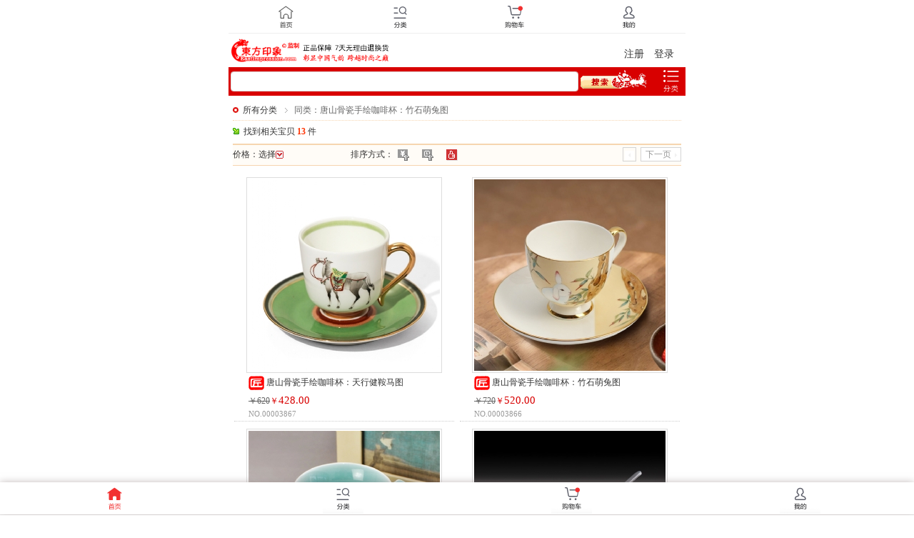

--- FILE ---
content_type: text/html; Charset=UTF-8
request_url: https://m.eastimpression.com/search_related.asp?id=3866
body_size: 7371
content:

<!DOCTYPE html>
<html lang="zh-CN">
<head>
<title>同类：唐山骨瓷手绘咖啡杯：竹石萌兔图 - 东方印象</title>
<meta name="viewport" content="width=device-width, initial-scale=1.0, maximum-scale=1.0, user-scalable=0">
<meta http-equiv="Content-Type" content="text/html; charset=UTF-8">
<meta name="apple-mobile-web-app-capable" content="yes">
<meta name="apple-mobile-web-app-status-bar-style" content="black">
<meta name="format-detection" content="telephone=no">
<meta http-equiv="Expires" content="-1">
<meta http-equiv="Cache-Control" content="no-cache">
<meta http-equiv="Pragma" content="no-cache">
<meta name="description" content="东方印象，同类唐山骨瓷手绘咖啡杯：竹石萌兔图产品列表！" />
<meta name="Keywords" content="东方印象，中国元素产品" />
<link rel="stylesheet" type="text/css" href="jquery-mobile/jquery.mobile-1.4.5.min.css" />
<link rel="stylesheet" type="text/css" href="m-others/style.css" />
<script type="text/javascript" src="m-others/fontSize.js"></script>
<script src="jquery-mobile/jquery-1.11.1.min.js"></script>
<script src="jquery-mobile/jquery.mobile-1.4.5.min.js"></script>
<script>$(window).on("resize",function(){deviceWidth =document.documentElement.clientWidth;if(deviceWidth >640) deviceWidth =640;document.documentElement.style.fontSize =deviceWidth / 6.4 + 'px';});</script>
<script>$(document).ready(function(){var _objscroll ={win:$(window),doc:$(document),gotopdiv:$('#gotop')	
};_objscroll.win.scroll(function(){if(_objscroll.win.scrollTop() >_objscroll.win.height()){_objscroll.gotopdiv.show();}else{_objscroll.gotopdiv.hide();}
});_objscroll.gotopdiv.click(function(){_objscroll.win.scrollTop(0);return false;});});function AllSpace(str)
{for(i=0;i<str.length-1;i++)
{if(str.charAt(i)!=' ')
{if(str.charAt(i)!=0xa1||str.chatAt(i+1)!=0xa1)
return false;else
i++;}
}
if(str.charAt(i)!=' ')
return false;return true;}
function check_key() {if (document.form1.search_key.value =='' ||AllSpace(document.form1.search_key.value)==true ){window.alert ("关键词不能为空！")
mobj =eval("document.form1.search_key");mobj.focus();return;}
else {document.form1.submit();}
}
function price_select_ifshow(){if (price_select.style.display=='none'){price_select.style.display="table";}
else{price_select.style.display="none";}
}
function trim(str){return str.replace(/(^\s*)|(\s*$)/g,"");}
function ltrim(str){return str.replace(/(^0*)/g,"");}
function isnumber(str){var digits="1234567890";var i=0;var strlen=str.length;while((i<strlen)){var char2=str.charAt(i);if(digits.indexOf(char2)==-1)return false;i++;}
return true;}
function go_page(tolpagecount) {if (ltrim(trim(this.document.all.newpage.value))=='') {window.alert ("先填入要转入的页码!");mobj =eval("this.document.all.newpage");mobj.focus();return;}
if (!isnumber(ltrim(trim(this.document.all.newpage.value)))) {window.alert ("输入页码必须为数字");mobj =eval("this.document.all.newpage");mobj.focus();return;}
if (parseInt(ltrim(trim(this.document.all.newpage.value)))>parseInt(tolpagecount)) {window.alert ("您要转入的页码不存在!");mobj =eval("this.document.all.newpage");mobj.focus();return;}
location="search_related.asp?id=3866&price=&price1=&price2=&orderby=sale_num&page="+ltrim(trim(this.document.all.newpage.value));}
function check_form2() {if (trim(document.form2.price1.value)!="") {if(isNaN(trim(document.form2.price1.value))){alert ("价格输入不合规范！");mobj =eval("document.form2.price1");mobj.focus();return;}
}
if (trim(document.form2.price2.value)!="") {if(isNaN(trim(document.form2.price2.value))){alert ("价格输入不合规范！");mobj =eval("document.form2.price2");mobj.focus();return;}
}
if (trim(document.form2.price1.value)=="" &&trim(document.form2.price2.value)=="") {alert ("价格不可全为空！");mobj =eval("document.form2.price1");mobj.focus();return;}
document.form2.action="search_related.asp?id=3866&price1="+trim(document.form2.price1.value)+"&price2="+trim(document.form2.price2.value)+"&orderby=sale_num"
document.form2.submit();}
</script>
<style type="text/css">img{vertical-align:middle;}.gotop{position:fixed;bottom:60px;right:6px;z-index:500;width:40px;height:40px;display:none;}.w_top{width:40px;height:40px;}.w_top img{width:40px;}.arror_img{background:url(m-images/arrow-r.png);background-size:14px 14px;background-repeat:no-repeat;background-position:right;}.img_show1{width:2.68rem;height:2.68rem;}.txt_show1{width:2.68rem;}</style>
</head>
<body leftmargin="0" topmargin="0" marginwidth="0" marginheight="0">
<div data-role="page" id="page" data-theme="c">
<div data-role="header" data-theme="c" style="border-bottom-style:none">
<table width="640" border="0" align="center" cellspacing="0" cellpadding="0" class="table_sta" style="background-color:#fff; BORDER-BOTTOM: #eee 1px solid;">
<tr>
<td height="45" align="center"><a href="index.asp" rel="external"><img src="m-images/icon-home02.png" width="57" height="44"></a></td>
<td align="center"><a href="navigation.asp" rel="external"><img src="m-images/icon-catergry02.png" width="57" height="44"></a></td>
<td align="center"><a href="my_cart.asp" rel="external"><img src="m-images/icon-cart02.png" width="57" height="44"></a></td>
<td align="center"><a href="bought_list.asp" rel="external"><img src="m-images/icon-me02.png" width="57" height="44"></a></td>
</tr>
</table>
<table width="640" border="0" align="center" cellpadding="0" cellspacing="4" class="table_sta" style="background-color:#FFF">
<tr>
<td width="96" height="39"><img src="m-images/mylogo.gif" width="95" height="33"></td>
<td width="125"><img src="m-images/mytitle.gif" width="121" height="33"></td>
<td align="right"><div class='font14' style='padding-top:10px; padding-right:12px;'><a href='register.asp' rel='external'>注册</a>　<a href='login.asp' rel='external'>登录</a></div></td>
</tr>
</table>
<table width="640" border="0" align="center" cellpadding="0" cellspacing="0" style="padding-top:0px!important; padding-bottom:2px!important" class="table_sta">
<tr>
<td height="32" bgcolor="#D80000"><form name="form1" method="post" action="search_key.asp" style="margin:0px!important; padding-left:3px!important">
<table width="100%" border="0" cellspacing="0" cellpadding="0">
<tr>
<td>
<input name="search_key" type="text" required id="search_key" style="font-size:12px; height:24px!important; line-height:24px!important; background-color:#FFF;" value="" maxlength="20" data-theme="a" />
</td>
<td width="110"><img src="m-images/sou3.gif" width="92" height="26" style="padding-bottom:5px!important;padding-left:3px!important; cursor:pointer" onClick="javascript:check_key();"></td>
</tr>
</table>
</form></td>
<td width="40" align="center" bgcolor="#D80000"><a href="navigation.asp" rel="external"><img src="m-images/navigation.png" width="22" height="31"></a></td>
</tr>
</table>
</div>
<div data-role="content" data-theme="c" style="padding:0px;">
<table width="640" border="0" align="center" cellpadding="0" cellspacing="6" class="table_sta">
<tr>
<td><table width="100%" border="0" cellspacing="0" cellpadding="0">
<tr>
<td height="26" class="type5"><img src="m-images/dot5.gif" width="8" height="8" style="vertical-align:baseline" /><span class="bank1"></span><a href="search.asp?sort=orderby&lable=sale_num" rel="external">所有分类</a><span class='bank1'></span><img src='m-images/arrow2.gif' width='12' height='12' align='absmiddle' /><span class='bank1'></span><font color='#666666'>同类：唐山骨瓷手绘咖啡杯：竹石萌兔图</font>
</td>
</tr>
<tr>
<td height="26" valign="bottom"><img src="m-images/dot3.png" width="9" height="9" style="vertical-align:baseline" /><span class="bank1"></span>找到相关宝贝 <font color="#FF3300"> <strong>13</strong></font> 件</td>
</tr></table></td>
</tr>
<tr>
<td><table width="100%" border="0" align="center" cellpadding="0" cellspacing="0">
<tr>
<td height="2" colspan="3" bgcolor="#F6D5B0"></td>
</tr>
<tr>
<td height="28" bgcolor="#FFFCF7">价格：<span onClick="javascript:price_select_ifshow();" style="cursor:pointer">选择<img src="m-images/arrow_down.gif" width="11" height="11" border="0" align="absmiddle" style="margin-bottom:2px" /></span>　</td>
<td height="28" bgcolor="#FFFCF7">排序方式：<span class="bank1"></span><a href='search_related.asp?id=3866&price=&price1=&price2=&orderby=price' rel='external'><img src='m-images/price_arrow0.gif' alt='价格从低到高' width='16' height='16' border='0' align='absmiddle' /></a><span class="bank1"></span>　<a href='search_related.asp?id=3866&price=&price1=&price2=&orderby=scdate' rel='external'><img src='m-images/date_arrow0.gif' alt='最新上架' width='16' height='16' border='0' align='absmiddle' /></a><span class="bank1"></span>　<img src='m-images/hot_arrow1.gif' alt='最新热销' width='16' height='16' border='0' align='absmiddle' /></td>
<td bgcolor="#FFFCF7" align="right"><span id="pageup"></span><span class="bank1"></span><span id="pagedown"></span></td>
</tr>
<tr>
<td colspan="3" bgcolor="#FFFCF7" height="0"><table id="price_select" width="100%" border="0" cellpadding="4" cellspacing="1" bgcolor="#cccccc" style="display:none">
<tr>
<td bgcolor="#FFFFFF"><table width="100%" border="0" cellspacing="6" cellpadding="0">
<tr>
<td align="right"><a href="search_related.asp?id=3866&price=a&orderby=sale_num" rel="external">50元以下</a></td>
<td align="right"><a href="search_related.asp?id=3866&price=b&orderby=sale_num" rel="external">50-100元</a></td>
<td align="right"><a href="search_related.asp?id=3866&price=c&orderby=sale_num" rel="external">100-300元</a></td>
<td align="right"><a href="search_related.asp?id=3866&price=d&orderby=sale_num" rel="external">300-600元</a></td>
</tr>
<tr>
<td align="right"><a href="search_related.asp?id=3866&price=e&orderby=sale_num" rel="external">600-1000元</a></td>
<td align="right"><a href="search_related.asp?id=3866&price=f&orderby=sale_num" rel="external">1000-2000元</a></td>
<td align="right"><a href="search_related.asp?id=3866&price=g&orderby=sale_num" rel="external">2000-5000元</a></td>
<td align="right"><a href="search_related.asp?id=3866&price=h&orderby=sale_num" rel="external">5000元以上</a></td>
</tr>
<tr>
<form name="form2" id="form2" method="post" action="">
<td colspan="4" align="right" height="32">
<input name="price1" type="text" id="price1" style="width:66px; height:24px" data-role="none" />
-
<input name="price2" type="text" id="price2" style="width:66px; height:24px" data-role="none" />
元
<input type="button" name="Submit2" value=" 确 定 " onClick="javascript:check_form2();" data-role="none" style="height:24px" />
</td>
</form>
</tr>
</table></td>
</tr>
</table></td>
</tr>
<tr>
<td height="1" colspan="3" bgcolor="#F6D5B0"></td>
</tr>
</table></td>
</tr>
</table>
<table width="640" border="0" align="center" cellpadding="2" cellspacing="8" class="table_sta"><tr><td width='50%' valign='top' align='center' class='type1'><a href='gift_detail.asp?id=3867' rel='external'><img src='show.asp?bq=268&mid=3867' class='img_show1' style='border:1px solid #dddddd; padding:2px;'></a><div style='text-align:justify;LINE-HEIGHT:16px; margin-top:4px' class='txt_show1'><a href='gift_detail.asp?id=3867' rel='external'><img src='m-images/jiang.png' width='22' height='20' border='0' align='absmiddle' title='匠人匠心 手工作品'> 唐山骨瓷手绘咖啡杯：天行健鞍马图</a><div style='margin-top:6px;margin-bottom:2px'><font color='#666666'><s>￥620</s></font><font color='#d80000'>￥<span style='FONT-SIZE: 15px'>428.00</span></font></div><div><font color='#999999' style='font-size:11px'>NO.00003867</font></div></div></td><td width='50%' valign='top' align='center' class='type1'><a href='gift_detail.asp?id=3866' rel='external'><img src='show.asp?bq=268&mid=3866' class='img_show1' style='border:1px solid #dddddd; padding:2px;'></a><div style='text-align:justify;LINE-HEIGHT:16px; margin-top:4px' class='txt_show1'><a href='gift_detail.asp?id=3866' rel='external'><img src='m-images/jiang.png' width='22' height='20' border='0' align='absmiddle' title='匠人匠心 手工作品'> 唐山骨瓷手绘咖啡杯：竹石萌兔图</a><div style='margin-top:6px;margin-bottom:2px'><font color='#666666'><s>￥720</s></font><font color='#d80000'>￥<span style='FONT-SIZE: 15px'>520.00</span></font></div><div><font color='#999999' style='font-size:11px'>NO.00003866</font></div></div></td></tr><tr><td width='50%' valign='top' align='center' class='type1'><a href='gift_detail.asp?id=3808' rel='external'><img src='show.asp?bq=268&mid=3808' class='img_show1' style='border:1px solid #dddddd; padding:2px;'></a><div style='text-align:justify;LINE-HEIGHT:16px; margin-top:4px' class='txt_show1'><a href='gift_detail.asp?id=3808' rel='external'>龙泉青瓷（弟窑&#8226;天青釉）咖啡杯：瑞鹤祥云</a><div style='margin-top:6px;margin-bottom:2px'><font color='#666666'><s>￥388</s></font><font color='#d80000'>￥<span style='FONT-SIZE: 15px'>358.00</span></font></div><div><font color='#999999' style='font-size:11px'>NO.00003808</font></div></div></td><td width='50%' valign='top' align='center' class='type1'><a href='gift_detail.asp?id=3687' rel='external'><img src='show.asp?bq=268&mid=3687' class='img_show1' style='border:1px solid #dddddd; padding:2px;'></a><div style='text-align:justify;LINE-HEIGHT:16px; margin-top:4px' class='txt_show1'><a href='gift_detail.asp?id=3687' rel='external'><img src='m-images/jiang.png' width='22' height='20' border='0' align='absmiddle' title='匠人匠心 手工作品'> 龙泉青瓷（弟窑&#8226;梅子青釉）名家手作咖啡杯：青云</a><div style='margin-top:6px;margin-bottom:2px'><font color='#666666'><s>￥450</s></font><font color='#d80000'>￥<span style='FONT-SIZE: 15px'>320.00</span></font></div><div><font color='#999999' style='font-size:11px'>NO.00003687</font></div></div></td></tr><tr><td width='50%' valign='top' align='center' class='type1'><a href='gift_detail.asp?id=3960' rel='external'><img src='show.asp?bq=268&mid=3960' class='img_show1' style='border:1px solid #dddddd; padding:2px;'></a><div style='text-align:justify;LINE-HEIGHT:16px; margin-top:4px' class='txt_show1'><a href='gift_detail.asp?id=3960' rel='external'>珐琅彩德化淡青釉瓷茶具套装：圆融</a><div style='margin-top:6px;margin-bottom:2px'><font color='#666666'><s>￥958</s></font><font color='#d80000'>￥<span style='FONT-SIZE: 15px'>758.00</span></font></div><div><font color='#999999' style='font-size:11px'>NO.00003960</font></div></div></td><td width='50%' valign='top' align='center' class='type1'><a href='gift_detail.asp?id=3421' rel='external'><img src='show.asp?bq=268&mid=3421' class='img_show1' style='border:1px solid #dddddd; padding:2px;'></a><div style='text-align:justify;LINE-HEIGHT:16px; margin-top:4px' class='txt_show1'><a href='gift_detail.asp?id=3421' rel='external'>龙泉青瓷（弟窑&#8226;梅子青釉）咖啡杯：飘香</a><div style='margin-top:6px;margin-bottom:2px'><font color='#666666'><s>￥225</s></font><font color='#d80000'>￥<span style='FONT-SIZE: 15px'>160.00</span></font></div><div><font color='#999999' style='font-size:11px'>NO.00003421</font></div></div></td></tr><tr><td width='50%' valign='top' align='center' class='type1'><a href='gift_detail.asp?id=3854' rel='external'><img src='show.asp?bq=268&mid=3854' class='img_show1' style='border:1px solid #dddddd; padding:2px;'></a><div style='text-align:justify;LINE-HEIGHT:16px; margin-top:4px' class='txt_show1'><a href='gift_detail.asp?id=3854' rel='external'>罗比罗丹珐琅彩仙女杯：茉莉清芳</a><div style='margin-top:6px;margin-bottom:2px'><font color='#666666'><s>￥456</s></font><font color='#d80000'>￥<span style='FONT-SIZE: 15px'>318.00</span></font></div><div><font color='#999999' style='font-size:11px'>NO.00003854</font></div></div></td><td width='50%' valign='top' align='center' class='type1'><a href='gift_detail.asp?id=3971' rel='external'><img src='show.asp?bq=268&mid=3971' class='img_show1' style='border:1px solid #dddddd; padding:2px;'></a><div style='text-align:justify;LINE-HEIGHT:16px; margin-top:4px' class='txt_show1'><a href='gift_detail.asp?id=3971' rel='external'>龙泉青瓷（弟窑&#8226;粉青釉）茶漏杯/咖啡杯</a><div style='margin-top:6px;margin-bottom:2px'><font color='#666666'><s>￥250</s></font><font color='#d80000'>￥<span style='FONT-SIZE: 15px'>158.00</span></font></div><div><font color='#999999' style='font-size:11px'>NO.00003971</font></div></div></td></tr><tr><td width='50%' valign='top' align='center' class='type1'><a href='gift_detail.asp?id=3959' rel='external'><img src='show.asp?bq=268&mid=3959' class='img_show1' style='border:1px solid #dddddd; padding:2px;'></a><div style='text-align:justify;LINE-HEIGHT:16px; margin-top:4px' class='txt_show1'><a href='gift_detail.asp?id=3959' rel='external'>罗比罗丹珐琅彩咖啡杯套装：古典欧风</a><div style='margin-top:6px;margin-bottom:2px'><font color='#666666'><s>￥528</s></font><font color='#d80000'>￥<span style='FONT-SIZE: 15px'>388.00</span></font></div><div><font color='#999999' style='font-size:11px'>NO.00003959</font></div></div></td><td width='50%' valign='top' align='center' class='type1'><a href='gift_detail.asp?id=3853' rel='external'><img src='show.asp?bq=268&mid=3853' class='img_show1' style='border:1px solid #dddddd; padding:2px;'></a><div style='text-align:justify;LINE-HEIGHT:16px; margin-top:4px' class='txt_show1'><a href='gift_detail.asp?id=3853' rel='external'>罗比罗丹珐琅彩仙女杯：蝴蝶与玫瑰</a><div style='margin-top:6px;margin-bottom:2px'><font color='#666666'><s>￥428</s></font><font color='#d80000'>￥<span style='FONT-SIZE: 15px'>298.00</span></font></div><div><font color='#999999' style='font-size:11px'>NO.00003853</font></div></div></td></tr><tr><td width='50%' valign='top' align='center' class='type1'><a href='gift_detail.asp?id=3532' rel='external'><img src='show.asp?bq=268&mid=3532' class='img_show1' style='border:1px solid #dddddd; padding:2px;'></a><div style='text-align:justify;LINE-HEIGHT:16px; margin-top:4px' class='txt_show1'><a href='gift_detail.asp?id=3532' rel='external'>龙泉青瓷（弟窑&#8226;天青釉）茶杯/咖啡杯：小青牛</a><div style='margin-top:6px;margin-bottom:2px'><font color='#666666'><s>￥228</s></font><font color='#d80000'>￥<span style='FONT-SIZE: 15px'>175.00</span></font></div><div><font color='#999999' style='font-size:11px'>NO.00003532</font></div></div></td><td width='50%' valign='top' align='center' class='type1'><a href='gift_detail.asp?id=3928' rel='external'><img src='show.asp?bq=268&mid=3928' class='img_show1' style='border:1px solid #dddddd; padding:2px;'></a><div style='text-align:justify;LINE-HEIGHT:16px; margin-top:4px' class='txt_show1'><a href='gift_detail.asp?id=3928' rel='external'>龙泉青瓷手工跳刀咖啡杯套装：福禄相伴</a><div style='margin-top:6px;margin-bottom:2px'><font color='#666666'><s>￥580</s></font><font color='#d80000'>￥<span style='FONT-SIZE: 15px'>416.00</span></font></div><div><font color='#999999' style='font-size:11px'>NO.00003928</font></div></div></td></tr><tr><td width='50%' valign='top' align='center' class='type1'><a href='gift_detail.asp?id=3953' rel='external'><img src='show.asp?bq=268&mid=3953' class='img_show1' style='border:1px solid #dddddd; padding:2px;'></a><div style='text-align:justify;LINE-HEIGHT:16px; margin-top:4px' class='txt_show1'><a href='gift_detail.asp?id=3953' rel='external'>龙泉青瓷手工跳刀咖啡杯套装：福禄相伴（B款）</a><div style='margin-top:6px;margin-bottom:2px'><font color='#666666'><s>￥580</s></font><font color='#d80000'>￥<span style='FONT-SIZE: 15px'>416.00</span></font></div><div><font color='#999999' style='font-size:11px'>NO.00003953</font></div></div></td><td></td></tr>
</table>
<table width="640" border="0" align="center" cellpadding="0" cellspacing="8" class="table_sta">
<tr>
<td align="right" height="32"><span style='BORDER: #D4D4D4 1px solid; padding:4px'><img src='m-images/arrow_left0.gif' width='16' height='16' align='absmiddle' /></span>　<span style='COLOR: #ffffff; BORDER: #d80000 1px solid; background-color: #d80000; padding-left:6px; padding-right:6px; padding-top:4px; padding-bottom:4px'>1</span><span class='bank1'></span><span class='bank1'></span><span style='COLOR: #999999; BORDER: #D4D4D4 1px solid; background-color: #ffffff; padding-left:6px; padding-top:4px; padding-bottom:4px'>下一页<img src='m-images/arrow_right0.gif' width='16' height='16' align='absmiddle' /></span>
</td>
</tr>
<tr>
<td align="right" height="26" valign="bottom"><font color="#666">共1页　到第
<input name="newpage" type="text" id="newpage" size="4" maxlength="3" data-role="none" style="width:56px; height:22px" />
页</font>
<input type="button" name="Submit" value=" 确 定 " onClick="go_page('1');" data-role="none" style="height:22px; color:#666" /></td>
</tr>
</table>
<SCRIPT language=JavaScript>pageup.innerHTML='<span style=\'BORDER: #D4D4D4 1px solid; padding:2px\'><img src=\'m-images/arrow_left0.gif\' width=\'13\' height=\'13\' align=\'absmiddle\' /></span>';pagedown.innerHTML='<span style=\'COLOR: #999999; BORDER: #D4D4D4 1px solid; background-color: #ffffff; padding-left:6px; padding-top:2px; padding-bottom:2px\'>下一页<img src=\'m-images/arrow_right0.gif\' width=\'13\' height=\'13\' align=\'absmiddle\' /></span>';</SCRIPT>
<table width="640" border="0" align="center" cellpadding="0" cellspacing="0" style="margin-top:12px" background="m-images/bg1.gif" class="table_sta">
<tr>
<td valign="bottom" height="30px"><b style="padding-left:10px!important" class="font14">分类导航</b></td>
</tr>
</table>
<table width="640" border="0" align="center" cellpadding="0" cellspacing="0" class="table_sta">
<tr>
<td>
<div data-role="collapsible-set" data-theme="a" style="margin-left:10px!important; margin-right:10px!important;" data-collapsed-icon="arrow-d" data-expanded-icon="arrow-u" data-iconpos="right">
<div data-role="collapsible">
<h1><div style="font-size:14px; font-weight:normal">产品功能</div></h1>
<table width="100%" border="0" cellspacing="0" cellpadding="0" style="padding-left:18px">
<tr>
<td class="arror_img" style="BORDER-BOTTOM: #cccccc 1px solid;" height="36px"><a href="search.asp?sort2=function&lable2=c" rel="external"><div class="font14" style="font-weight:normal;">家居生活</div></a></td>
</tr>
<tr>
<td class="arror_img" style="BORDER-BOTTOM: #cccccc 1px solid;" height="46px"><a href="search.asp?sort2=function&lable2=f" rel="external"><div class="font14" style="font-weight:normal;">服饰配饰</div></a></td>
</tr>
<tr>
<td class="arror_img" style="BORDER-BOTTOM: #cccccc 1px solid;" height="46px"><a href="search.asp?sort2=function&lable2=b" rel="external"><div class="font14" style="font-weight:normal;">办公用品</div></a></td>
</tr>
<tr>
<td class="arror_img" style="BORDER-BOTTOM: #cccccc 1px solid;" height="46px"><a href="search.asp?sort2=function&lable2=d" rel="external"><div class="font14" style="font-weight:normal;">休闲娱乐</div></a></td>
</tr>
<tr>
<td class="arror_img" style="BORDER-BOTTOM: #cccccc 1px solid;" height="46px"><a href="search.asp?sort2=function&lable2=e" rel="external"><div class="font14" style="font-weight:normal;">摆件挂件</div></a></td>
</tr>
<tr>
<td class="arror_img" height="36px"><a href="search.asp?sort2=function&lable2=a" rel="external"><div class="font14" style="font-weight:normal;">商务/政务</div></a></td>
</tr>
</table>
</div>
<div data-role="collapsible">
<h1><div style="font-size:14px; font-weight:normal">产品价格（￥）</div></h1>
<table width="100%" border="0" cellspacing="0" cellpadding="0" style="padding-left:18px">
<tr>
<td class="arror_img" style="BORDER-BOTTOM: #cccccc 1px solid;" height="36px"><a href="search.asp?sort=price&lable=a" rel="external"><div class="font14" style="font-weight:normal;">50以下</div></a></td>
</tr>
<tr>
<td class="arror_img" style="BORDER-BOTTOM: #cccccc 1px solid;" height="46px"><a href="search.asp?sort=price&lable=b" rel="external"><div class="font14" style="font-weight:normal;">50-100</div></a></td>
</tr>
<tr>
<td class="arror_img" style="BORDER-BOTTOM: #cccccc 1px solid;" height="46px"><a href="search.asp?sort=price&lable=c" rel="external"><div class="font14" style="font-weight:normal;">100-300</div></a></td>
</tr>
<tr>
<td class="arror_img" style="BORDER-BOTTOM: #cccccc 1px solid;" height="46px"><a href="search.asp?sort=price&lable=d" rel="external"><div class="font14" style="font-weight:normal;">300-600</div></a></td>
</tr>
<tr>
<td class="arror_img" style="BORDER-BOTTOM: #cccccc 1px solid;" height="46px"><a href="search.asp?sort=price&lable=e" rel="external"><div class="font14" style="font-weight:normal;">600-1000</div></a></td>
</tr>
<tr>
<td class="arror_img" style="BORDER-BOTTOM: #cccccc 1px solid;" height="46px"><a href="search.asp?sort=price&lable=f" rel="external"><div class="font14" style="font-weight:normal;">1000-2000</div></a></td>
</tr>
<tr>
<td class="arror_img" style="BORDER-BOTTOM: #cccccc 1px solid;" height="46px"><a href="search.asp?sort=price&lable=g" rel="external"><div class="font14" style="font-weight:normal;">2000-5000</div></a></td>
</tr>
<tr>
<td class="arror_img" height="36px"><a href="search.asp?sort=price&lable=h" rel="external"><div class="font14" style="font-weight:normal;">5000以上</div></a></td>
</tr>
</table>
</div>
<div data-role="collapsible">
<h1><div style="font-size:14px; font-weight:normal">礼尚往来（场合）</div></h1>
<table width="100%" border="0" cellspacing="0" cellpadding="0" style="padding-left:18px">
<tr>
<td class="arror_img" style="BORDER-BOTTOM: #cccccc 1px solid;" height="36px"><a href="search.asp?sort=situation&lable=a" rel="external"><div class="font14" style="font-weight:normal;">满月/百日</div></a></td>
</tr>
<tr>
<td class="arror_img" style="BORDER-BOTTOM: #cccccc 1px solid;" height="46px"><a href="search.asp?sort=situation&lable=b" rel="external"><div class="font14" style="font-weight:normal;">婚嫁</div></a></td>
</tr>
<tr>
<td class="arror_img" style="BORDER-BOTTOM: #cccccc 1px solid;" height="46px"><a href="search.asp?sort=situation&lable=c" rel="external"><div class="font14" style="font-weight:normal;">生日</div></a></td>
</tr>
<tr>
<td class="arror_img" style="BORDER-BOTTOM: #cccccc 1px solid;" height="46px"><a href="search.asp?sort=situation&lable=d" rel="external"><div class="font14" style="font-weight:normal;">探病</div></a></td>
</tr>
<tr>
<td class="arror_img" style="BORDER-BOTTOM: #cccccc 1px solid;" height="46px"><a href="search.asp?sort=situation&lable=e" rel="external"><div class="font14" style="font-weight:normal;">开业</div></a></td>
</tr>
<tr>
<td class="arror_img" style="BORDER-BOTTOM: #cccccc 1px solid;" height="46px"><a href="search.asp?sort=situation&lable=f" rel="external"><div class="font14" style="font-weight:normal;">乔迁</div></a></td>
</tr>
<tr>
<td class="arror_img" style="BORDER-BOTTOM: #cccccc 1px solid;" height="46px"><a href="search.asp?sort=situation&lable=g" rel="external"><div class="font14" style="font-weight:normal;">升学</div></a></td>
</tr>
<tr>
<td class="arror_img" height="36px"><a href="search.asp?sort=situation&lable=h" rel="external"><div class="font14" style="font-weight:normal;">晋升</div></a></td>
</tr>
</table>
</div>
<div data-role="collapsible">
<h1><div style="font-size:14px; font-weight:normal">礼尚往来（对象）</div></h1>
<table width="100%" border="0" cellspacing="0" cellpadding="0" style="padding-left:18px">
<tr>
<td class="arror_img" style="BORDER-BOTTOM: #cccccc 1px solid;" height="36px"><a href="search.asp?sort=object&lable=a" rel="external"><div class="font14" style="font-weight:normal;">老人/父母</div></a></td>
</tr>
<tr>
<td class="arror_img" style="BORDER-BOTTOM: #cccccc 1px solid;" height="46px"><a href="search.asp?sort=object&lable=b" rel="external"><div class="font14" style="font-weight:normal;">孩子</div></a></td>
</tr>
<tr>
<td class="arror_img" style="BORDER-BOTTOM: #cccccc 1px solid;" height="46px"><a href="search.asp?sort=object&lable=c" rel="external"><div class="font14" style="font-weight:normal;">爱人/情侣</div></a></td>
</tr>
<tr>
<td class="arror_img" style="BORDER-BOTTOM: #cccccc 1px solid;" height="46px"><a href="search.asp?sort=object&lable=d" rel="external"><div class="font14" style="font-weight:normal;">朋友</div></a></td>
</tr>
<tr>
<td class="arror_img" style="BORDER-BOTTOM: #cccccc 1px solid;" height="46px"><a href="search.asp?sort=object&lable=e" rel="external"><div class="font14" style="font-weight:normal;">客户</div></a></td>
</tr>
<tr>
<td class="arror_img" style="BORDER-BOTTOM: #cccccc 1px solid;" height="46px"><a href="search.asp?sort=object&lable=f" rel="external"><div class="font14" style="font-weight:normal;">领导</div></a></td>
</tr>
<tr>
<td class="arror_img" style="BORDER-BOTTOM: #cccccc 1px solid;" height="46px"><a href="search.asp?sort=object&lable=g" rel="external"><div class="font14" style="font-weight:normal;">老师</div></a></td>
</tr>
<tr>
<td class="arror_img" height="36px"><a href="search.asp?sort=object&lable=h" rel="external"><div class="font14" style="font-weight:normal;">同学</div></a></td>
</tr>
</table>
</div>
<div data-role="collapsible">
<h1><div style="font-size:14px; font-weight:normal">地区划分（拼音为序）</div></h1>
<table width="100%" border="0" cellspacing="0" cellpadding="0" style="padding-left:18px">
<tr>
<td width="33%" height="46px" style="BORDER-BOTTOM: #cccccc 1px solid;"><a href="search.asp?sort=area&lable=ah" rel="external"><div class="font14 arror_img" style="width:72px;font-weight:normal;">安徽</div></a></td>
<td width="34%" style="BORDER-BOTTOM: #cccccc 1px solid;" align="center"><a href="search.asp?sort=area&lable=bj" rel="external"><div class="font14 arror_img" style="width:72px;font-weight:normal;" align="left">北京</div></a></td>
<td width="33%" style="BORDER-BOTTOM: #cccccc 1px solid;" align="right"><a href="search.asp?sort=area&lable=cq" rel="external"><div class="font14 arror_img" style="width:72px;font-weight:normal;" align="left">重庆</div></a></td>
</tr>
<tr>
<td style="BORDER-BOTTOM: #cccccc 1px solid;" height="46px"><a href="search.asp?sort=area&lable=fj" rel="external"><div class="font14 arror_img" style="width:72px;font-weight:normal;">福建</div></a></td>
<td style="BORDER-BOTTOM: #cccccc 1px solid;" align="center"><a href="search.asp?sort=area&lable=gs" rel="external"><div class="font14 arror_img" style="width:72px;font-weight:normal;" align="left">甘肃</div></a></td>
<td style="BORDER-BOTTOM: #cccccc 1px solid;" align="right"><a href="search.asp?sort=area&lable=gd" rel="external"><div class="font14 arror_img" style="width:72px;font-weight:normal;" align="left">广东</div></a></td>
</tr>
<tr>
<td style="BORDER-BOTTOM: #cccccc 1px solid;" height="46px"><a href="search.asp?sort=area&lable=gx" rel="external"><div class="font14 arror_img" style="width:72px;font-weight:normal;">广西</div></a></td>
<td style="BORDER-BOTTOM: #cccccc 1px solid;" align="center"><a href="search.asp?sort=area&lable=gz" rel="external"><div class="font14 arror_img" style="width:72px;font-weight:normal;" align="left">贵州</div></a></td>
<td style="BORDER-BOTTOM: #cccccc 1px solid;" align="right"><a href="search.asp?sort=area&lable=hi" rel="external"><div class="font14 arror_img" style="width:72px;font-weight:normal;" align="left">海南</div></a></td>
</tr>
<tr>
<td style="BORDER-BOTTOM: #cccccc 1px solid;" height="46px"><a href="search.asp?sort=area&lable=he" rel="external"><div class="font14 arror_img" style="width:72px;font-weight:normal;">河北</div></a></td>
<td style="BORDER-BOTTOM: #cccccc 1px solid;" align="center"><a href="search.asp?sort=area&lable=ha" rel="external"><div class="font14 arror_img" style="width:72px;font-weight:normal;" align="left">河南</div></a></td>
<td style="BORDER-BOTTOM: #cccccc 1px solid;" align="right"><a href="search.asp?sort=area&lable=hl" rel="external"><div class="font14 arror_img" style="width:72px;font-weight:normal;" align="left">黑龙江</div></a></td>
</tr>
<tr>
<td style="BORDER-BOTTOM: #cccccc 1px solid;" height="46px"><a href="search.asp?sort=area&lable=hb" rel="external"><div class="font14 arror_img" style="width:72px;font-weight:normal;">湖北</div></a></td>
<td style="BORDER-BOTTOM: #cccccc 1px solid;" align="center"><a href="search.asp?sort=area&lable=hn" rel="external"><div class="font14 arror_img" style="width:72px;font-weight:normal;" align="left">湖南</div></a></td>
<td style="BORDER-BOTTOM: #cccccc 1px solid;" align="right"><a href="search.asp?sort=area&lable=jl" rel="external"><div class="font14 arror_img" style="width:72px;font-weight:normal;" align="left">吉林</div></a></td>
</tr>
<tr>
<td style="BORDER-BOTTOM: #cccccc 1px solid;" height="46px"><a href="search.asp?sort=area&lable=js" rel="external"><div class="font14 arror_img" style="width:72px;font-weight:normal;">江苏</div></a></td>
<td style="BORDER-BOTTOM: #cccccc 1px solid;" align="center"><a href="search.asp?sort=area&lable=jx" rel="external"><div class="font14 arror_img" style="width:72px;font-weight:normal;" align="left">江西</div></a></td>
<td style="BORDER-BOTTOM: #cccccc 1px solid;" align="right"><a href="search.asp?sort=area&lable=ln" rel="external"><div class="font14 arror_img" style="width:72px;font-weight:normal;" align="left">辽宁</div></a></td>
</tr>
<tr>
<td style="BORDER-BOTTOM: #cccccc 1px solid;" height="46px"><a href="search.asp?sort=area&lable=nm" rel="external"><div class="font14 arror_img" style="width:72px;font-weight:normal;">内蒙古</div></a></td>
<td style="BORDER-BOTTOM: #cccccc 1px solid;" align="center"><a href="search.asp?sort=area&lable=nx" rel="external"><div class="font14 arror_img" style="width:72px;font-weight:normal;" align="left">宁夏</div></a></td>
<td style="BORDER-BOTTOM: #cccccc 1px solid;" align="right"><a href="search.asp?sort=area&lable=qh" rel="external"><div class="font14 arror_img" style="width:72px;font-weight:normal;" align="left">青海</div></a></td>
</tr>
<tr>
<td style="BORDER-BOTTOM: #cccccc 1px solid;" height="46px"><a href="search.asp?sort=area&lable=sd" rel="external"><div class="font14 arror_img" style="width:72px;font-weight:normal;">山东</div></a></td>
<td style="BORDER-BOTTOM: #cccccc 1px solid;" align="center"><a href="search.asp?sort=area&lable=sx" rel="external"><div class="font14 arror_img" style="width:72px;font-weight:normal;" align="left">山西</div></a></td>
<td style="BORDER-BOTTOM: #cccccc 1px solid;" align="right"><a href="search.asp?sort=area&lable=sn" rel="external"><div class="font14 arror_img" style="width:72px;font-weight:normal;" align="left">陕西</div></a></td>
</tr>
<tr>
<td style="BORDER-BOTTOM: #cccccc 1px solid;" height="46px"><a href="search.asp?sort=area&lable=sh" rel="external"><div class="font14 arror_img" style="width:72px;font-weight:normal;">上海</div></a></td>
<td style="BORDER-BOTTOM: #cccccc 1px solid;" align="center"><a href="search.asp?sort=area&lable=sc" rel="external"><div class="font14 arror_img" style="width:72px;font-weight:normal;" align="left">四川</div></a></td>
<td style="BORDER-BOTTOM: #cccccc 1px solid;" align="right"><a href="search.asp?sort=area&lable=tj" rel="external"><div class="font14 arror_img" style="width:72px;font-weight:normal;" align="left">天津</div></a></td>
</tr>
<tr>
<td style="BORDER-BOTTOM: #cccccc 1px solid;" height="46px"><a href="search.asp?sort=area&lable=xz" rel="external"><div class="font14 arror_img" style="width:72px;font-weight:normal;">西藏</div></a></td>
<td style="BORDER-BOTTOM: #cccccc 1px solid;" align="center"><a href="search.asp?sort=area&lable=xj" rel="external"><div class="font14 arror_img" style="width:72px;font-weight:normal;" align="left">新疆</div></a></td>
<td style="BORDER-BOTTOM: #cccccc 1px solid;" align="right"><a href="search.asp?sort=area&lable=yn" rel="external"><div class="font14 arror_img" style="width:72px;font-weight:normal;" align="left">云南</div></a></td>
</tr>
<tr>
<td height="46px"><a href="search.asp?sort=area&lable=zj" rel="external"><div class="font14 arror_img" style="width:72px;font-weight:normal;">浙江</div></a></td>
<td align="center"><a href="search.asp?sort=area&lable=gat" rel="external"><div class="font14 arror_img" style="width:72px;font-weight:normal;" align="left">港澳台</div></a></td>
<td align="right"><a href="search.asp?sort=area&lable=hw" rel="external"><div class="font14 arror_img" style="width:72px;font-weight:normal;" align="left">海外</div></a></td>
</tr>
</table>
</div>
<div data-role="collapsible">
<h1><div style="font-size:14px; font-weight:normal">团购定制</div></h1>
<table width="100%" border="0" cellspacing="0" cellpadding="0" style="padding-left:18px">
<tr>
<td class="arror_img" style="BORDER-BOTTOM: #cccccc 1px solid;" height="36px"><a href="search2.asp?sort=group&lable=a" rel="external"><div class="font14" style="font-weight:normal;">员工福利</div></a></td>
</tr>
<tr>
<td class="arror_img" style="BORDER-BOTTOM: #cccccc 1px solid;" height="46px"><a href="search2.asp?sort=group&lable=b" rel="external"><div class="font14" style="font-weight:normal;">客户礼品</div></a></td>
</tr>
<tr>
<td class="arror_img" style="BORDER-BOTTOM: #cccccc 1px solid;" height="46px"><a href="search2.asp?sort=group&lable=d" rel="external"><div class="font14" style="font-weight:normal;">商家积分兑换</div></a></td>
</tr>
<tr>
<td class="arror_img" height="36px"><a href="search2.asp?sort=group&lable=c" rel="external"><div class="font14" style="font-weight:normal;">广告促销</div></a></td>
</tr>
</table>
</div>
<div data-role="collapsible">
</div>
<div data-role="content" style="border: solid, #CCC; border-width: 0 1px;" data-theme="a">
<ul data-role="listview">
<li><a href="search.asp?sort=minority&lable=y" rel="external"><div class="font14" style="font-weight:normal">少数民族专区</div></a></li>
</ul>
</div>
</div>
</td></tr>
</table><HR style="border-style:ridge; margin-top:12px!important">
<table width="640" border="0" align="center" cellpadding="0" cellspacing="0" background="m-images/bg3.jpg" class="table_sta">
<tr>
<td valign="bottom" height="30px"><b style="padding-left:10px!important" class="font14">帮助中心</b></td>
</tr>
</table>
<table width="640" border="0" align="center" cellpadding="0" cellspacing="0" class="table_sta">
<tr>
<td>
<div data-role="collapsible-set" data-theme="a" style="margin-left:10px!important; margin-right:10px!important;" data-collapsed-icon="arrow-d" data-expanded-icon="arrow-u" data-iconpos="right">
<div data-role="collapsible">
<h1><div style="font-size:14px; font-weight:normal">新手上路</div></h1>
<table width="100%" border="0" cellspacing="0" cellpadding="0" style="padding-left:18px">
<tr>
<td class="arror_img" style="BORDER-BOTTOM: #cccccc 1px solid;" height="36px"><a href="help.asp#1" rel="external"><div class="font14" style="font-weight:normal;">注册新用户</div></a></td>
</tr>
<tr>
<td class="arror_img" style="BORDER-BOTTOM: #cccccc 1px solid;" height="46px"><a href="help.asp#2" rel="external"><div class="font14" style="font-weight:normal;">订购流程</div></a></td>
</tr>
<tr>
<td class="arror_img" style="BORDER-BOTTOM: #cccccc 1px solid;" height="46px"><a href="help.asp#3" rel="external"><div class="font14" style="font-weight:normal;">搜索产品</div></a></td>
</tr>
<tr>
<td class="arror_img" height="36px"><a href="help.asp#4" rel="external"><div class="font14" style="font-weight:normal;">订购方式</div></a></td>
</tr>
</table>
</div>
<div data-role="collapsible">
<h1><div style="font-size:14px; font-weight:normal">帐户及订单信息</div></h1>
<table width="100%" border="0" cellspacing="0" cellpadding="0" style="padding-left:18px">
<tr>
<td class="arror_img" style="BORDER-BOTTOM: #cccccc 1px solid;" height="36px"><a href="help2.asp#1" rel="external"><div class="font14" style="font-weight:normal;">我的帐户功能</div></a></td>
</tr>
<tr>
<td class="arror_img" style="BORDER-BOTTOM: #cccccc 1px solid;" height="46px"><a href="help2.asp#2" rel="external"><div class="font14" style="font-weight:normal;">订单状态 </div></a></td>
</tr>
<tr>
<td class="arror_img" style="BORDER-BOTTOM: #cccccc 1px solid;" height="46px"><a href="help2.asp#3" rel="external"><div class="font14" style="font-weight:normal;">修改订单</div></a></td>
</tr>
<tr>
<td class="arror_img" height="36px"><a href="help2.asp#4" rel="external"><div class="font14" style="font-weight:normal;">取消订单</div></a></td>
</tr>
</table>
</div>
<div data-role="collapsible">
<h1><div style="font-size:14px; font-weight:normal">支付方式</div></h1>
<table width="100%" border="0" cellspacing="0" cellpadding="0" style="padding-left:18px">
<tr>
<td class="arror_img" style="BORDER-BOTTOM: #cccccc 1px solid;" height="36px"><a href="help3.asp#1" rel="external"><div class="font14" style="font-weight:normal;">支付方式</div></a></td>
</tr>
<tr>
<td class="arror_img" style="BORDER-BOTTOM: #cccccc 1px solid;" height="46px"><a href="help3.asp#2" rel="external"><div class="font14" style="font-weight:normal;">使用礼品券</div></a></td>
</tr>
<tr>
<td class="arror_img" style="BORDER-BOTTOM: #cccccc 1px solid;" height="46px"><a href="help3.asp#3" rel="external"><div class="font14" style="font-weight:normal;">支付常见问题</div></a></td>
</tr>
<tr>
<td class="arror_img" height="36px"><a href="help3.asp#4" rel="external"><div class="font14" style="font-weight:normal;">发票制度说明</div></a></td>
</tr>
</table>
</div>
<div data-role="collapsible">
<h1><div style="font-size:14px; font-weight:normal">包装与配送</div></h1>
<table width="100%" border="0" cellspacing="0" cellpadding="0" style="padding-left:18px">
<tr>
<td class="arror_img" style="BORDER-BOTTOM: #cccccc 1px solid;" height="36px"><a href="help4.asp#1" rel="external"><div class="font14" style="font-weight:normal;">包装说明</div></a></td>
</tr>
<tr>
<td class="arror_img" style="BORDER-BOTTOM: #cccccc 1px solid;" height="46px"><a href="help4.asp#2" rel="external"><div class="font14" style="font-weight:normal;">配送措施</div></a></td>
</tr>
<tr>
<td class="arror_img" style="BORDER-BOTTOM: #cccccc 1px solid;" height="46px"><a href="help4.asp#3" rel="external"><div class="font14" style="font-weight:normal;">配送收费标准</div></a></td>
</tr>
<tr>
<td class="arror_img" height="36px"><a href="help4.asp#4" rel="external"><div class="font14" style="font-weight:normal;">收验货注意项</div></a></td>
</tr>
</table>
</div>
<div data-role="collapsible">
<h1><div style="font-size:14px; font-weight:normal">售后服务</div></h1>
<table width="100%" border="0" cellspacing="0" cellpadding="0" style="padding-left:18px">
<tr>
<td class="arror_img" style="BORDER-BOTTOM: #cccccc 1px solid;" height="36px"><a href="help5.asp#1" rel="external"><div class="font14" style="font-weight:normal;">退/换货政策</div></a></td>
</tr>
<tr>
<td class="arror_img" style="BORDER-BOTTOM: #cccccc 1px solid;" height="46px"><a href="help5.asp#2" rel="external"><div class="font14" style="font-weight:normal;">退/换货流程</div></a></td>
</tr>
<tr>
<td class="arror_img" style="BORDER-BOTTOM: #cccccc 1px solid;" height="46px"><a href="help5.asp#3" rel="external"><div class="font14" style="font-weight:normal;">退款方式</div></a></td>
</tr>
<tr>
<td class="arror_img" height="36px"><a href="help5.asp#4" rel="external"><div class="font14" style="font-weight:normal;">补发货流程</div></a></td>
</tr>
</table>
</div>
<div data-role="collapsible">
<h1><div style="font-size:14px; font-weight:normal">积分/优惠卡券</div></h1>
<table width="100%" border="0" cellspacing="0" cellpadding="0" style="padding-left:18px">
<tr>
<td class="arror_img" style="BORDER-BOTTOM: #cccccc 1px solid;" height="36px"><a href="help6.asp#1" rel="external"><div class="font14" style="font-weight:normal;">什么是积分</div></a></td>
</tr>
<tr>
<td class="arror_img" style="BORDER-BOTTOM: #cccccc 1px solid;" height="46px"><a href="help6.asp#2" rel="external"><div class="font14" style="font-weight:normal;">积分使用规则</div></a></td>
</tr>
<tr>
<td class="arror_img" style="BORDER-BOTTOM: #cccccc 1px solid;" height="46px"><a href="help6.asp#3" rel="external"><div class="font14" style="font-weight:normal;">什么是优惠券 </div></a></td>
</tr>
<tr>
<td class="arror_img" height="36px"><a href="help6.asp#4" rel="external"><div class="font14" style="font-weight:normal;">优惠券怎么用</div></a></td>
</tr>
</table>
</div>
</div>
</td></tr>
</table>
<table width="640" border="0" align="center" cellpadding="0" cellspacing="0" class="table_sta" style="padding-top:6px!important">
<tr>
<td bgcolor="#eeeeee" style="BORDER-BOTTOM: #cccccc 1px solid" height="46px" align="center"><a href="aboutus.asp" rel="external">关于我们</a>　｜　客服电话：021-32201160　<a href="contact.asp" rel="external">更多联系》</a></td>
</tr>
<tr>
<td bgcolor="#eeeeee" style="BORDER-BOTTOM: #cccccc 1px solid;" height="46px" align="center"><a href="service.asp" rel="external">服务协议</a>　｜　<a href="protection.asp" rel="external">隐私政策</a></td>
</tr>
<tr>
<td bgcolor="#eeeeee" height="46px" align="center">Copyright © 2016-2026 eastimpression.com 版权所有</td>
</tr>
</table>
<div id="gotop" class="gotop">
<span class="w_top"><img src="m-images/scroll-to-top-icon.png" style="cursor:pointer" onClick="javascript:this.blur();" /></span>
</div>
</div>
<div data-role="footer" data-theme="a" data-position="fixed" data-tap-toggle="false" style="position: fixed; border-top:none">
<table width="100%" border="0" cellspacing="0" cellpadding="0" class="floor-container">
<tr>
<td height="45" align="center"><a href="index.asp" rel="external"><img src="m-images/icon-home01.png" width="57" height="44"></a></td>
<td align="center"><a href="navigation.asp" rel="external"><img src="m-images/icon-catergry.png" width="57" height="44"></a></td>
<td align="center"><a href="my_cart.asp" rel="external"><img src="m-images/icon-cart.png" width="57" height="44"></a></td>
<td align="center"><a href="bought_list.asp" rel="external"><img src="m-images/icon-me.png" width="57" height="44"></a></td>
</tr>
</table>
</div>
</div>
</body>
</html>